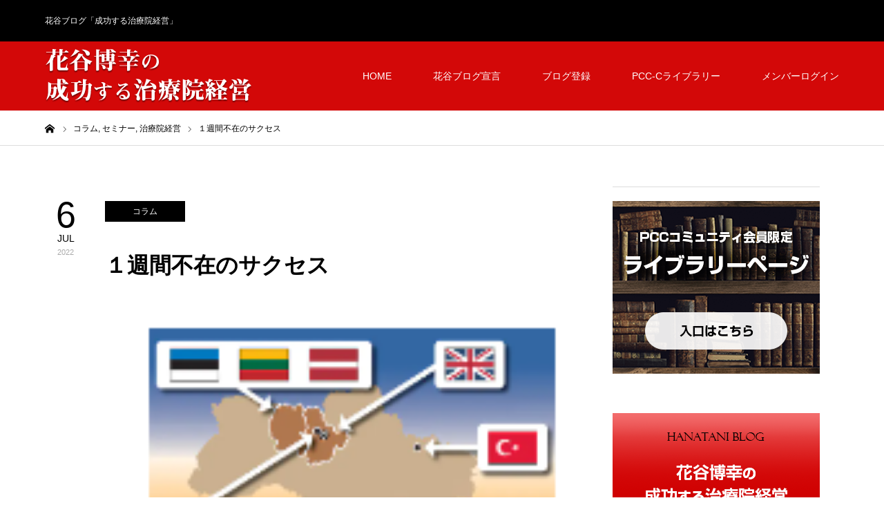

--- FILE ---
content_type: text/html; charset=UTF-8
request_url: https://hanatani-blog.com/2022/07/06/%EF%BC%91%E9%80%B1%E9%96%93%E4%B8%8D%E5%9C%A8%E3%81%AE%E3%82%B5%E3%82%AF%E3%82%BB%E3%82%B9/
body_size: 15060
content:
<!DOCTYPE html>
<html class="pc" dir="ltr" lang="ja" prefix="og: https://ogp.me/ns#">
<head>
<meta charset="UTF-8">
<!--[if IE]><meta http-equiv="X-UA-Compatible" content="IE=edge"><![endif]-->
<meta name="viewport" content="width=device-width">
<title>１週間不在のサクセス - 花谷博幸の成功する治療院経営</title>
<meta name="description" content="※夏合宿、リアルはあと1席となりました。オンライン可。https://news.yahoo.co.jp/pickup/6431638夏の選挙まではロックダウンはないと言いましたが、その後は政治次第です。">
<link rel="pingback" href="https://hanatani-blog.com/xmlrpc.php">
<link rel="shortcut icon" href="https://hanatani-blog.com/wp-content/uploads/2020/07/favicon.ico">

		<!-- All in One SEO 4.9.2 - aioseo.com -->
	<meta name="description" content="※夏合宿、リアルはあと1席となりました。オンライン可。 https://news.yahoo.co.jp/pi" />
	<meta name="robots" content="max-image-preview:large" />
	<meta name="author" content="Hanatani"/>
	<link rel="canonical" href="https://hanatani-blog.com/2022/07/06/%ef%bc%91%e9%80%b1%e9%96%93%e4%b8%8d%e5%9c%a8%e3%81%ae%e3%82%b5%e3%82%af%e3%82%bb%e3%82%b9/" />
	<meta name="generator" content="All in One SEO (AIOSEO) 4.9.2" />

		<!-- Google tag (gtag.js) --> <script async src="https://www.googletagmanager.com/gtag/js?id=G-VND3HCLMB7"></script>
<script> window.dataLayer = window.dataLayer || []; function gtag(){dataLayer.push(arguments);} gtag('js', new Date()); gtag('config', 'G-VND3HCLMB7'); </script>
		<meta property="og:locale" content="ja_JP" />
		<meta property="og:site_name" content="花谷博幸の成功する治療院経営 - 花谷ブログ「成功する治療院経営」" />
		<meta property="og:type" content="article" />
		<meta property="og:title" content="１週間不在のサクセス - 花谷博幸の成功する治療院経営" />
		<meta property="og:description" content="※夏合宿、リアルはあと1席となりました。オンライン可。 https://news.yahoo.co.jp/pi" />
		<meta property="og:url" content="https://hanatani-blog.com/2022/07/06/%ef%bc%91%e9%80%b1%e9%96%93%e4%b8%8d%e5%9c%a8%e3%81%ae%e3%82%b5%e3%82%af%e3%82%bb%e3%82%b9/" />
		<meta property="og:image" content="https://hanatani-blog.com/wp-content/uploads/2025/07/IMG_0260-scaled.jpg" />
		<meta property="og:image:secure_url" content="https://hanatani-blog.com/wp-content/uploads/2025/07/IMG_0260-scaled.jpg" />
		<meta property="article:published_time" content="2022-07-06T09:53:04+00:00" />
		<meta property="article:modified_time" content="2022-07-06T10:14:19+00:00" />
		<meta name="twitter:card" content="summary_large_image" />
		<meta name="twitter:title" content="１週間不在のサクセス - 花谷博幸の成功する治療院経営" />
		<meta name="twitter:description" content="※夏合宿、リアルはあと1席となりました。オンライン可。 https://news.yahoo.co.jp/pi" />
		<meta name="twitter:image" content="https://hanatani-blog.com/wp-content/uploads/2025/07/IMG_0260-scaled.jpg" />
		<script type="application/ld+json" class="aioseo-schema">
			{"@context":"https:\/\/schema.org","@graph":[{"@type":"BlogPosting","@id":"https:\/\/hanatani-blog.com\/2022\/07\/06\/%ef%bc%91%e9%80%b1%e9%96%93%e4%b8%8d%e5%9c%a8%e3%81%ae%e3%82%b5%e3%82%af%e3%82%bb%e3%82%b9\/#blogposting","name":"\uff11\u9031\u9593\u4e0d\u5728\u306e\u30b5\u30af\u30bb\u30b9 - \u82b1\u8c37\u535a\u5e78\u306e\u6210\u529f\u3059\u308b\u6cbb\u7642\u9662\u7d4c\u55b6","headline":"\uff11\u9031\u9593\u4e0d\u5728\u306e\u30b5\u30af\u30bb\u30b9","author":{"@id":"https:\/\/hanatani-blog.com\/author\/hanatani\/#author"},"publisher":{"@id":"https:\/\/hanatani-blog.com\/#person"},"image":{"@type":"ImageObject","url":"https:\/\/hanatani-blog.com\/wp-content\/uploads\/2022\/07\/954\u753b\u50cf1.png","width":189,"height":119},"datePublished":"2022-07-06T18:53:04+09:00","dateModified":"2022-07-06T19:14:19+09:00","inLanguage":"ja","mainEntityOfPage":{"@id":"https:\/\/hanatani-blog.com\/2022\/07\/06\/%ef%bc%91%e9%80%b1%e9%96%93%e4%b8%8d%e5%9c%a8%e3%81%ae%e3%82%b5%e3%82%af%e3%82%bb%e3%82%b9\/#webpage"},"isPartOf":{"@id":"https:\/\/hanatani-blog.com\/2022\/07\/06\/%ef%bc%91%e9%80%b1%e9%96%93%e4%b8%8d%e5%9c%a8%e3%81%ae%e3%82%b5%e3%82%af%e3%82%bb%e3%82%b9\/#webpage"},"articleSection":"\u30b3\u30e9\u30e0, \u30bb\u30df\u30ca\u30fc, \u6cbb\u7642\u9662\u7d4c\u55b6"},{"@type":"BreadcrumbList","@id":"https:\/\/hanatani-blog.com\/2022\/07\/06\/%ef%bc%91%e9%80%b1%e9%96%93%e4%b8%8d%e5%9c%a8%e3%81%ae%e3%82%b5%e3%82%af%e3%82%bb%e3%82%b9\/#breadcrumblist","itemListElement":[{"@type":"ListItem","@id":"https:\/\/hanatani-blog.com#listItem","position":1,"name":"Home","item":"https:\/\/hanatani-blog.com","nextItem":{"@type":"ListItem","@id":"https:\/\/hanatani-blog.com\/category\/%e6%9c%aa%e5%88%86%e9%a1%9e\/#listItem","name":"\u30b3\u30e9\u30e0"}},{"@type":"ListItem","@id":"https:\/\/hanatani-blog.com\/category\/%e6%9c%aa%e5%88%86%e9%a1%9e\/#listItem","position":2,"name":"\u30b3\u30e9\u30e0","item":"https:\/\/hanatani-blog.com\/category\/%e6%9c%aa%e5%88%86%e9%a1%9e\/","nextItem":{"@type":"ListItem","@id":"https:\/\/hanatani-blog.com\/2022\/07\/06\/%ef%bc%91%e9%80%b1%e9%96%93%e4%b8%8d%e5%9c%a8%e3%81%ae%e3%82%b5%e3%82%af%e3%82%bb%e3%82%b9\/#listItem","name":"\uff11\u9031\u9593\u4e0d\u5728\u306e\u30b5\u30af\u30bb\u30b9"},"previousItem":{"@type":"ListItem","@id":"https:\/\/hanatani-blog.com#listItem","name":"Home"}},{"@type":"ListItem","@id":"https:\/\/hanatani-blog.com\/2022\/07\/06\/%ef%bc%91%e9%80%b1%e9%96%93%e4%b8%8d%e5%9c%a8%e3%81%ae%e3%82%b5%e3%82%af%e3%82%bb%e3%82%b9\/#listItem","position":3,"name":"\uff11\u9031\u9593\u4e0d\u5728\u306e\u30b5\u30af\u30bb\u30b9","previousItem":{"@type":"ListItem","@id":"https:\/\/hanatani-blog.com\/category\/%e6%9c%aa%e5%88%86%e9%a1%9e\/#listItem","name":"\u30b3\u30e9\u30e0"}}]},{"@type":"Person","@id":"https:\/\/hanatani-blog.com\/#person","name":"Hanatani","image":{"@type":"ImageObject","@id":"https:\/\/hanatani-blog.com\/2022\/07\/06\/%ef%bc%91%e9%80%b1%e9%96%93%e4%b8%8d%e5%9c%a8%e3%81%ae%e3%82%b5%e3%82%af%e3%82%bb%e3%82%b9\/#personImage","url":"https:\/\/secure.gravatar.com\/avatar\/729782eadb53466716470a69ca6d2a9a767e428cb13098d15b17502da55a30ed?s=96&d=mm&r=g","width":96,"height":96,"caption":"Hanatani"}},{"@type":"Person","@id":"https:\/\/hanatani-blog.com\/author\/hanatani\/#author","url":"https:\/\/hanatani-blog.com\/author\/hanatani\/","name":"Hanatani","image":{"@type":"ImageObject","@id":"https:\/\/hanatani-blog.com\/2022\/07\/06\/%ef%bc%91%e9%80%b1%e9%96%93%e4%b8%8d%e5%9c%a8%e3%81%ae%e3%82%b5%e3%82%af%e3%82%bb%e3%82%b9\/#authorImage","url":"https:\/\/secure.gravatar.com\/avatar\/729782eadb53466716470a69ca6d2a9a767e428cb13098d15b17502da55a30ed?s=96&d=mm&r=g","width":96,"height":96,"caption":"Hanatani"}},{"@type":"WebPage","@id":"https:\/\/hanatani-blog.com\/2022\/07\/06\/%ef%bc%91%e9%80%b1%e9%96%93%e4%b8%8d%e5%9c%a8%e3%81%ae%e3%82%b5%e3%82%af%e3%82%bb%e3%82%b9\/#webpage","url":"https:\/\/hanatani-blog.com\/2022\/07\/06\/%ef%bc%91%e9%80%b1%e9%96%93%e4%b8%8d%e5%9c%a8%e3%81%ae%e3%82%b5%e3%82%af%e3%82%bb%e3%82%b9\/","name":"\uff11\u9031\u9593\u4e0d\u5728\u306e\u30b5\u30af\u30bb\u30b9 - \u82b1\u8c37\u535a\u5e78\u306e\u6210\u529f\u3059\u308b\u6cbb\u7642\u9662\u7d4c\u55b6","description":"\u203b\u590f\u5408\u5bbf\u3001\u30ea\u30a2\u30eb\u306f\u3042\u30681\u5e2d\u3068\u306a\u308a\u307e\u3057\u305f\u3002\u30aa\u30f3\u30e9\u30a4\u30f3\u53ef\u3002 https:\/\/news.yahoo.co.jp\/pi","inLanguage":"ja","isPartOf":{"@id":"https:\/\/hanatani-blog.com\/#website"},"breadcrumb":{"@id":"https:\/\/hanatani-blog.com\/2022\/07\/06\/%ef%bc%91%e9%80%b1%e9%96%93%e4%b8%8d%e5%9c%a8%e3%81%ae%e3%82%b5%e3%82%af%e3%82%bb%e3%82%b9\/#breadcrumblist"},"author":{"@id":"https:\/\/hanatani-blog.com\/author\/hanatani\/#author"},"creator":{"@id":"https:\/\/hanatani-blog.com\/author\/hanatani\/#author"},"image":{"@type":"ImageObject","url":"https:\/\/hanatani-blog.com\/wp-content\/uploads\/2022\/07\/954\u753b\u50cf1.png","@id":"https:\/\/hanatani-blog.com\/2022\/07\/06\/%ef%bc%91%e9%80%b1%e9%96%93%e4%b8%8d%e5%9c%a8%e3%81%ae%e3%82%b5%e3%82%af%e3%82%bb%e3%82%b9\/#mainImage","width":189,"height":119},"primaryImageOfPage":{"@id":"https:\/\/hanatani-blog.com\/2022\/07\/06\/%ef%bc%91%e9%80%b1%e9%96%93%e4%b8%8d%e5%9c%a8%e3%81%ae%e3%82%b5%e3%82%af%e3%82%bb%e3%82%b9\/#mainImage"},"datePublished":"2022-07-06T18:53:04+09:00","dateModified":"2022-07-06T19:14:19+09:00"},{"@type":"WebSite","@id":"https:\/\/hanatani-blog.com\/#website","url":"https:\/\/hanatani-blog.com\/","name":"\u82b1\u8c37\u535a\u5e78\u306e\u6210\u529f\u3059\u308b\u6cbb\u7642\u9662\u7d4c\u55b6","description":"\u82b1\u8c37\u30d6\u30ed\u30b0\u300c\u6210\u529f\u3059\u308b\u6cbb\u7642\u9662\u7d4c\u55b6\u300d","inLanguage":"ja","publisher":{"@id":"https:\/\/hanatani-blog.com\/#person"}}]}
		</script>
		<!-- All in One SEO -->

<link rel="alternate" type="application/rss+xml" title="花谷博幸の成功する治療院経営 &raquo; フィード" href="https://hanatani-blog.com/feed/" />
<link rel="alternate" type="application/rss+xml" title="花谷博幸の成功する治療院経営 &raquo; コメントフィード" href="https://hanatani-blog.com/comments/feed/" />
<link rel="alternate" type="application/rss+xml" title="花谷博幸の成功する治療院経営 &raquo; １週間不在のサクセス のコメントのフィード" href="https://hanatani-blog.com/2022/07/06/%ef%bc%91%e9%80%b1%e9%96%93%e4%b8%8d%e5%9c%a8%e3%81%ae%e3%82%b5%e3%82%af%e3%82%bb%e3%82%b9/feed/" />
<link rel="alternate" title="oEmbed (JSON)" type="application/json+oembed" href="https://hanatani-blog.com/wp-json/oembed/1.0/embed?url=https%3A%2F%2Fhanatani-blog.com%2F2022%2F07%2F06%2F%25ef%25bc%2591%25e9%2580%25b1%25e9%2596%2593%25e4%25b8%258d%25e5%259c%25a8%25e3%2581%25ae%25e3%2582%25b5%25e3%2582%25af%25e3%2582%25bb%25e3%2582%25b9%2F" />
<link rel="alternate" title="oEmbed (XML)" type="text/xml+oembed" href="https://hanatani-blog.com/wp-json/oembed/1.0/embed?url=https%3A%2F%2Fhanatani-blog.com%2F2022%2F07%2F06%2F%25ef%25bc%2591%25e9%2580%25b1%25e9%2596%2593%25e4%25b8%258d%25e5%259c%25a8%25e3%2581%25ae%25e3%2582%25b5%25e3%2582%25af%25e3%2582%25bb%25e3%2582%25b9%2F&#038;format=xml" />
<link rel="preconnect" href="https://fonts.googleapis.com">
<link rel="preconnect" href="https://fonts.gstatic.com" crossorigin>
<link href="https://fonts.googleapis.com/css2?family=Noto+Sans+JP:wght@400;600" rel="stylesheet">
<style id='wp-img-auto-sizes-contain-inline-css' type='text/css'>
img:is([sizes=auto i],[sizes^="auto," i]){contain-intrinsic-size:3000px 1500px}
/*# sourceURL=wp-img-auto-sizes-contain-inline-css */
</style>
<link rel='stylesheet' id='style-css' href='https://hanatani-blog.com/wp-content/themes/zero_tcd055/style.css?ver=2.1.2' type='text/css' media='all' />
<style id='wp-emoji-styles-inline-css' type='text/css'>

	img.wp-smiley, img.emoji {
		display: inline !important;
		border: none !important;
		box-shadow: none !important;
		height: 1em !important;
		width: 1em !important;
		margin: 0 0.07em !important;
		vertical-align: -0.1em !important;
		background: none !important;
		padding: 0 !important;
	}
/*# sourceURL=wp-emoji-styles-inline-css */
</style>
<style id='wp-block-library-inline-css' type='text/css'>
:root{--wp-block-synced-color:#7a00df;--wp-block-synced-color--rgb:122,0,223;--wp-bound-block-color:var(--wp-block-synced-color);--wp-editor-canvas-background:#ddd;--wp-admin-theme-color:#007cba;--wp-admin-theme-color--rgb:0,124,186;--wp-admin-theme-color-darker-10:#006ba1;--wp-admin-theme-color-darker-10--rgb:0,107,160.5;--wp-admin-theme-color-darker-20:#005a87;--wp-admin-theme-color-darker-20--rgb:0,90,135;--wp-admin-border-width-focus:2px}@media (min-resolution:192dpi){:root{--wp-admin-border-width-focus:1.5px}}.wp-element-button{cursor:pointer}:root .has-very-light-gray-background-color{background-color:#eee}:root .has-very-dark-gray-background-color{background-color:#313131}:root .has-very-light-gray-color{color:#eee}:root .has-very-dark-gray-color{color:#313131}:root .has-vivid-green-cyan-to-vivid-cyan-blue-gradient-background{background:linear-gradient(135deg,#00d084,#0693e3)}:root .has-purple-crush-gradient-background{background:linear-gradient(135deg,#34e2e4,#4721fb 50%,#ab1dfe)}:root .has-hazy-dawn-gradient-background{background:linear-gradient(135deg,#faaca8,#dad0ec)}:root .has-subdued-olive-gradient-background{background:linear-gradient(135deg,#fafae1,#67a671)}:root .has-atomic-cream-gradient-background{background:linear-gradient(135deg,#fdd79a,#004a59)}:root .has-nightshade-gradient-background{background:linear-gradient(135deg,#330968,#31cdcf)}:root .has-midnight-gradient-background{background:linear-gradient(135deg,#020381,#2874fc)}:root{--wp--preset--font-size--normal:16px;--wp--preset--font-size--huge:42px}.has-regular-font-size{font-size:1em}.has-larger-font-size{font-size:2.625em}.has-normal-font-size{font-size:var(--wp--preset--font-size--normal)}.has-huge-font-size{font-size:var(--wp--preset--font-size--huge)}.has-text-align-center{text-align:center}.has-text-align-left{text-align:left}.has-text-align-right{text-align:right}.has-fit-text{white-space:nowrap!important}#end-resizable-editor-section{display:none}.aligncenter{clear:both}.items-justified-left{justify-content:flex-start}.items-justified-center{justify-content:center}.items-justified-right{justify-content:flex-end}.items-justified-space-between{justify-content:space-between}.screen-reader-text{border:0;clip-path:inset(50%);height:1px;margin:-1px;overflow:hidden;padding:0;position:absolute;width:1px;word-wrap:normal!important}.screen-reader-text:focus{background-color:#ddd;clip-path:none;color:#444;display:block;font-size:1em;height:auto;left:5px;line-height:normal;padding:15px 23px 14px;text-decoration:none;top:5px;width:auto;z-index:100000}html :where(.has-border-color){border-style:solid}html :where([style*=border-top-color]){border-top-style:solid}html :where([style*=border-right-color]){border-right-style:solid}html :where([style*=border-bottom-color]){border-bottom-style:solid}html :where([style*=border-left-color]){border-left-style:solid}html :where([style*=border-width]){border-style:solid}html :where([style*=border-top-width]){border-top-style:solid}html :where([style*=border-right-width]){border-right-style:solid}html :where([style*=border-bottom-width]){border-bottom-style:solid}html :where([style*=border-left-width]){border-left-style:solid}html :where(img[class*=wp-image-]){height:auto;max-width:100%}:where(figure){margin:0 0 1em}html :where(.is-position-sticky){--wp-admin--admin-bar--position-offset:var(--wp-admin--admin-bar--height,0px)}@media screen and (max-width:600px){html :where(.is-position-sticky){--wp-admin--admin-bar--position-offset:0px}}

/*# sourceURL=wp-block-library-inline-css */
</style><style id='global-styles-inline-css' type='text/css'>
:root{--wp--preset--aspect-ratio--square: 1;--wp--preset--aspect-ratio--4-3: 4/3;--wp--preset--aspect-ratio--3-4: 3/4;--wp--preset--aspect-ratio--3-2: 3/2;--wp--preset--aspect-ratio--2-3: 2/3;--wp--preset--aspect-ratio--16-9: 16/9;--wp--preset--aspect-ratio--9-16: 9/16;--wp--preset--color--black: #000000;--wp--preset--color--cyan-bluish-gray: #abb8c3;--wp--preset--color--white: #ffffff;--wp--preset--color--pale-pink: #f78da7;--wp--preset--color--vivid-red: #cf2e2e;--wp--preset--color--luminous-vivid-orange: #ff6900;--wp--preset--color--luminous-vivid-amber: #fcb900;--wp--preset--color--light-green-cyan: #7bdcb5;--wp--preset--color--vivid-green-cyan: #00d084;--wp--preset--color--pale-cyan-blue: #8ed1fc;--wp--preset--color--vivid-cyan-blue: #0693e3;--wp--preset--color--vivid-purple: #9b51e0;--wp--preset--gradient--vivid-cyan-blue-to-vivid-purple: linear-gradient(135deg,rgb(6,147,227) 0%,rgb(155,81,224) 100%);--wp--preset--gradient--light-green-cyan-to-vivid-green-cyan: linear-gradient(135deg,rgb(122,220,180) 0%,rgb(0,208,130) 100%);--wp--preset--gradient--luminous-vivid-amber-to-luminous-vivid-orange: linear-gradient(135deg,rgb(252,185,0) 0%,rgb(255,105,0) 100%);--wp--preset--gradient--luminous-vivid-orange-to-vivid-red: linear-gradient(135deg,rgb(255,105,0) 0%,rgb(207,46,46) 100%);--wp--preset--gradient--very-light-gray-to-cyan-bluish-gray: linear-gradient(135deg,rgb(238,238,238) 0%,rgb(169,184,195) 100%);--wp--preset--gradient--cool-to-warm-spectrum: linear-gradient(135deg,rgb(74,234,220) 0%,rgb(151,120,209) 20%,rgb(207,42,186) 40%,rgb(238,44,130) 60%,rgb(251,105,98) 80%,rgb(254,248,76) 100%);--wp--preset--gradient--blush-light-purple: linear-gradient(135deg,rgb(255,206,236) 0%,rgb(152,150,240) 100%);--wp--preset--gradient--blush-bordeaux: linear-gradient(135deg,rgb(254,205,165) 0%,rgb(254,45,45) 50%,rgb(107,0,62) 100%);--wp--preset--gradient--luminous-dusk: linear-gradient(135deg,rgb(255,203,112) 0%,rgb(199,81,192) 50%,rgb(65,88,208) 100%);--wp--preset--gradient--pale-ocean: linear-gradient(135deg,rgb(255,245,203) 0%,rgb(182,227,212) 50%,rgb(51,167,181) 100%);--wp--preset--gradient--electric-grass: linear-gradient(135deg,rgb(202,248,128) 0%,rgb(113,206,126) 100%);--wp--preset--gradient--midnight: linear-gradient(135deg,rgb(2,3,129) 0%,rgb(40,116,252) 100%);--wp--preset--font-size--small: 13px;--wp--preset--font-size--medium: 20px;--wp--preset--font-size--large: 36px;--wp--preset--font-size--x-large: 42px;--wp--preset--spacing--20: 0.44rem;--wp--preset--spacing--30: 0.67rem;--wp--preset--spacing--40: 1rem;--wp--preset--spacing--50: 1.5rem;--wp--preset--spacing--60: 2.25rem;--wp--preset--spacing--70: 3.38rem;--wp--preset--spacing--80: 5.06rem;--wp--preset--shadow--natural: 6px 6px 9px rgba(0, 0, 0, 0.2);--wp--preset--shadow--deep: 12px 12px 50px rgba(0, 0, 0, 0.4);--wp--preset--shadow--sharp: 6px 6px 0px rgba(0, 0, 0, 0.2);--wp--preset--shadow--outlined: 6px 6px 0px -3px rgb(255, 255, 255), 6px 6px rgb(0, 0, 0);--wp--preset--shadow--crisp: 6px 6px 0px rgb(0, 0, 0);}:where(.is-layout-flex){gap: 0.5em;}:where(.is-layout-grid){gap: 0.5em;}body .is-layout-flex{display: flex;}.is-layout-flex{flex-wrap: wrap;align-items: center;}.is-layout-flex > :is(*, div){margin: 0;}body .is-layout-grid{display: grid;}.is-layout-grid > :is(*, div){margin: 0;}:where(.wp-block-columns.is-layout-flex){gap: 2em;}:where(.wp-block-columns.is-layout-grid){gap: 2em;}:where(.wp-block-post-template.is-layout-flex){gap: 1.25em;}:where(.wp-block-post-template.is-layout-grid){gap: 1.25em;}.has-black-color{color: var(--wp--preset--color--black) !important;}.has-cyan-bluish-gray-color{color: var(--wp--preset--color--cyan-bluish-gray) !important;}.has-white-color{color: var(--wp--preset--color--white) !important;}.has-pale-pink-color{color: var(--wp--preset--color--pale-pink) !important;}.has-vivid-red-color{color: var(--wp--preset--color--vivid-red) !important;}.has-luminous-vivid-orange-color{color: var(--wp--preset--color--luminous-vivid-orange) !important;}.has-luminous-vivid-amber-color{color: var(--wp--preset--color--luminous-vivid-amber) !important;}.has-light-green-cyan-color{color: var(--wp--preset--color--light-green-cyan) !important;}.has-vivid-green-cyan-color{color: var(--wp--preset--color--vivid-green-cyan) !important;}.has-pale-cyan-blue-color{color: var(--wp--preset--color--pale-cyan-blue) !important;}.has-vivid-cyan-blue-color{color: var(--wp--preset--color--vivid-cyan-blue) !important;}.has-vivid-purple-color{color: var(--wp--preset--color--vivid-purple) !important;}.has-black-background-color{background-color: var(--wp--preset--color--black) !important;}.has-cyan-bluish-gray-background-color{background-color: var(--wp--preset--color--cyan-bluish-gray) !important;}.has-white-background-color{background-color: var(--wp--preset--color--white) !important;}.has-pale-pink-background-color{background-color: var(--wp--preset--color--pale-pink) !important;}.has-vivid-red-background-color{background-color: var(--wp--preset--color--vivid-red) !important;}.has-luminous-vivid-orange-background-color{background-color: var(--wp--preset--color--luminous-vivid-orange) !important;}.has-luminous-vivid-amber-background-color{background-color: var(--wp--preset--color--luminous-vivid-amber) !important;}.has-light-green-cyan-background-color{background-color: var(--wp--preset--color--light-green-cyan) !important;}.has-vivid-green-cyan-background-color{background-color: var(--wp--preset--color--vivid-green-cyan) !important;}.has-pale-cyan-blue-background-color{background-color: var(--wp--preset--color--pale-cyan-blue) !important;}.has-vivid-cyan-blue-background-color{background-color: var(--wp--preset--color--vivid-cyan-blue) !important;}.has-vivid-purple-background-color{background-color: var(--wp--preset--color--vivid-purple) !important;}.has-black-border-color{border-color: var(--wp--preset--color--black) !important;}.has-cyan-bluish-gray-border-color{border-color: var(--wp--preset--color--cyan-bluish-gray) !important;}.has-white-border-color{border-color: var(--wp--preset--color--white) !important;}.has-pale-pink-border-color{border-color: var(--wp--preset--color--pale-pink) !important;}.has-vivid-red-border-color{border-color: var(--wp--preset--color--vivid-red) !important;}.has-luminous-vivid-orange-border-color{border-color: var(--wp--preset--color--luminous-vivid-orange) !important;}.has-luminous-vivid-amber-border-color{border-color: var(--wp--preset--color--luminous-vivid-amber) !important;}.has-light-green-cyan-border-color{border-color: var(--wp--preset--color--light-green-cyan) !important;}.has-vivid-green-cyan-border-color{border-color: var(--wp--preset--color--vivid-green-cyan) !important;}.has-pale-cyan-blue-border-color{border-color: var(--wp--preset--color--pale-cyan-blue) !important;}.has-vivid-cyan-blue-border-color{border-color: var(--wp--preset--color--vivid-cyan-blue) !important;}.has-vivid-purple-border-color{border-color: var(--wp--preset--color--vivid-purple) !important;}.has-vivid-cyan-blue-to-vivid-purple-gradient-background{background: var(--wp--preset--gradient--vivid-cyan-blue-to-vivid-purple) !important;}.has-light-green-cyan-to-vivid-green-cyan-gradient-background{background: var(--wp--preset--gradient--light-green-cyan-to-vivid-green-cyan) !important;}.has-luminous-vivid-amber-to-luminous-vivid-orange-gradient-background{background: var(--wp--preset--gradient--luminous-vivid-amber-to-luminous-vivid-orange) !important;}.has-luminous-vivid-orange-to-vivid-red-gradient-background{background: var(--wp--preset--gradient--luminous-vivid-orange-to-vivid-red) !important;}.has-very-light-gray-to-cyan-bluish-gray-gradient-background{background: var(--wp--preset--gradient--very-light-gray-to-cyan-bluish-gray) !important;}.has-cool-to-warm-spectrum-gradient-background{background: var(--wp--preset--gradient--cool-to-warm-spectrum) !important;}.has-blush-light-purple-gradient-background{background: var(--wp--preset--gradient--blush-light-purple) !important;}.has-blush-bordeaux-gradient-background{background: var(--wp--preset--gradient--blush-bordeaux) !important;}.has-luminous-dusk-gradient-background{background: var(--wp--preset--gradient--luminous-dusk) !important;}.has-pale-ocean-gradient-background{background: var(--wp--preset--gradient--pale-ocean) !important;}.has-electric-grass-gradient-background{background: var(--wp--preset--gradient--electric-grass) !important;}.has-midnight-gradient-background{background: var(--wp--preset--gradient--midnight) !important;}.has-small-font-size{font-size: var(--wp--preset--font-size--small) !important;}.has-medium-font-size{font-size: var(--wp--preset--font-size--medium) !important;}.has-large-font-size{font-size: var(--wp--preset--font-size--large) !important;}.has-x-large-font-size{font-size: var(--wp--preset--font-size--x-large) !important;}
/*# sourceURL=global-styles-inline-css */
</style>

<style id='classic-theme-styles-inline-css' type='text/css'>
/*! This file is auto-generated */
.wp-block-button__link{color:#fff;background-color:#32373c;border-radius:9999px;box-shadow:none;text-decoration:none;padding:calc(.667em + 2px) calc(1.333em + 2px);font-size:1.125em}.wp-block-file__button{background:#32373c;color:#fff;text-decoration:none}
/*# sourceURL=/wp-includes/css/classic-themes.min.css */
</style>
<link rel='stylesheet' id='swpm.common-css' href='https://hanatani-blog.com/wp-content/plugins/simple-membership/css/swpm.common.css?ver=4.6.9' type='text/css' media='all' />
<link rel='stylesheet' id='__EPYT__style-css' href='https://hanatani-blog.com/wp-content/plugins/youtube-embed-plus/styles/ytprefs.min.css?ver=14.2.4' type='text/css' media='all' />
<style id='__EPYT__style-inline-css' type='text/css'>

                .epyt-gallery-thumb {
                        width: 33.333%;
                }
                
/*# sourceURL=__EPYT__style-inline-css */
</style>
<style>:root {
  --tcd-font-type1: Arial,"Hiragino Sans","Yu Gothic Medium","Meiryo",sans-serif;
  --tcd-font-type2: "Times New Roman",Times,"Yu Mincho","游明朝","游明朝体","Hiragino Mincho Pro",serif;
  --tcd-font-type3: Palatino,"Yu Kyokasho","游教科書体","UD デジタル 教科書体 N","游明朝","游明朝体","Hiragino Mincho Pro","Meiryo",serif;
  --tcd-font-type-logo: "Noto Sans JP",sans-serif;
}</style>
<script type="text/javascript" src="https://hanatani-blog.com/wp-includes/js/jquery/jquery.min.js?ver=3.7.1" id="jquery-core-js"></script>
<script type="text/javascript" src="https://hanatani-blog.com/wp-includes/js/jquery/jquery-migrate.min.js?ver=3.4.1" id="jquery-migrate-js"></script>
<script type="text/javascript" id="__ytprefs__-js-extra">
/* <![CDATA[ */
var _EPYT_ = {"ajaxurl":"https://hanatani-blog.com/wp-admin/admin-ajax.php","security":"67331e0037","gallery_scrolloffset":"20","eppathtoscripts":"https://hanatani-blog.com/wp-content/plugins/youtube-embed-plus/scripts/","eppath":"https://hanatani-blog.com/wp-content/plugins/youtube-embed-plus/","epresponsiveselector":"[\"iframe.__youtube_prefs__\",\"iframe[src*='youtube.com']\",\"iframe[src*='youtube-nocookie.com']\",\"iframe[data-ep-src*='youtube.com']\",\"iframe[data-ep-src*='youtube-nocookie.com']\",\"iframe[data-ep-gallerysrc*='youtube.com']\"]","epdovol":"1","version":"14.2.4","evselector":"iframe.__youtube_prefs__[src], iframe[src*=\"youtube.com/embed/\"], iframe[src*=\"youtube-nocookie.com/embed/\"]","ajax_compat":"","maxres_facade":"eager","ytapi_load":"light","pause_others":"","stopMobileBuffer":"1","facade_mode":"","not_live_on_channel":""};
//# sourceURL=__ytprefs__-js-extra
/* ]]> */
</script>
<script type="text/javascript" src="https://hanatani-blog.com/wp-content/plugins/youtube-embed-plus/scripts/ytprefs.min.js?ver=14.2.4" id="__ytprefs__-js"></script>
<link rel="https://api.w.org/" href="https://hanatani-blog.com/wp-json/" /><link rel="alternate" title="JSON" type="application/json" href="https://hanatani-blog.com/wp-json/wp/v2/posts/7066" /><link rel='shortlink' href='https://hanatani-blog.com/?p=7066' />
<link rel="stylesheet" href="https://hanatani-blog.com/wp-content/themes/zero_tcd055/css/design-plus.css?ver=2.1.2">
<link rel="stylesheet" href="https://hanatani-blog.com/wp-content/themes/zero_tcd055/css/sns-botton.css?ver=2.1.2">
<link rel="stylesheet" media="screen and (max-width:1190px)" href="https://hanatani-blog.com/wp-content/themes/zero_tcd055/css/responsive.css?ver=2.1.2">
<link rel="stylesheet" media="screen and (max-width:1190px)" href="https://hanatani-blog.com/wp-content/themes/zero_tcd055/css/footer-bar.css?ver=2.1.2">

<script src="https://hanatani-blog.com/wp-content/themes/zero_tcd055/js/jquery.easing.1.4.js?ver=2.1.2"></script>
<script src="https://hanatani-blog.com/wp-content/themes/zero_tcd055/js/jscript.js?ver=2.1.2"></script>
<script src="https://hanatani-blog.com/wp-content/themes/zero_tcd055/js/comment.js?ver=2.1.2"></script>
<script src="https://hanatani-blog.com/wp-content/themes/zero_tcd055/js/footer-bar.js?ver=2.1.2"></script>


<style type="text/css">

body, input, textarea { font-family: var(--tcd-font-type1); }

.rich_font { font-family: var(--tcd-font-type1); }

.rich_font_logo { font-family: var(--tcd-font-type-logo); font-weight: bold !important;}

.post_list .post_date, #post_date, #related_post .post_date { font-family: var(--tcd-font-type1); }


#header_image_for_404 .headline { font-family: var(--tcd-font-type3); }




#post_title { font-size:32px; color:#000000; }
.post_content { font-size:16px; color:#3a3a3a; }

.mobile #post_title { font-size:18px; }
.mobile .post_content { font-size:16px; }

body.page .post_content { font-size:14px; color:#666666; }
#page_title { font-size:24px; color:#000000; }
#page_title span { font-size:14px; color:#666666; }

.mobile body.page .post_content { font-size:13px; }
.mobile #page_title { font-size:20px; }
.mobile #page_title span { font-size:14px; }

#archive_page_header #page_title { font-size:26px; color:#000000; }
#archive_page_header .desc { font-size:14px; color:#666666; }

.mobile #archive_page_header #page_title { font-size:20px; }
.mobile #archive_page_header .desc { font-size:13px; }

.c-pw__btn { background: #d30808; }
.post_content a, .post_content a:hover, .custom-html-widget a, .custom-html-widget a:hover { color: #e03f3f; }


.item_cat_id_1 .post_date, .item_cat_id_1 .view:before, .related_item_cat_id_1 .post_date { color:#000; }
.item_cat_id_1 .category a { background-color:#000; }
.item_cat_id_1 .category a:hover { background-color:#595959; }
.item_cat_id_5 .post_date, .item_cat_id_5 .view:before, .related_item_cat_id_5 .post_date { color:#000; }
.item_cat_id_5 .category a { background-color:#000; }
.item_cat_id_5 .category a:hover { background-color:#595959; }
.item_cat_id_6 .post_date, .item_cat_id_6 .view:before, .related_item_cat_id_6 .post_date { color:#000; }
.item_cat_id_6 .category a { background-color:#000; }
.item_cat_id_6 .category a:hover { background-color:#595959; }

a:hover, #blog_list .meta a:hover, #page_header .headline, .side_widget .styled_post_list1 .title:hover, .page_post_list .meta a:hover, .page_post_list .headline, .header_slider_button_prev:hover:before, .header_slider_button_next:hover:before, #post_meta_top .date span,
  .slider_main .caption .title a:hover, #comment_header ul li a:hover, #header_text .logo a:hover, #bread_crumb li.home a:hover:before, #bread_crumb li a:hover, #post_title_area .meta li a:hover
    { color: #d30808; }

.pc #header, .next_page_link a:hover, #archive_post_list_tab ol li:hover, .collapse_category_list li a:hover .count, .slick-arrow:hover, .pb_spec_table_button a:hover,
  #wp-calendar td a:hover, #wp-calendar #prev a:hover, #wp-calendar #next a:hover, .tcd_category_list li a:hover .count, #searchform .submit_button:hover,
    .pc #footer_bottom, .mobile #copyright, .mobile #header, #submit_comment:hover, #comment_header ul li a:hover, #previous_next_page a:hover, #post_pagination p, .page_navi span.current, #index_post_list_tab,
      .mobile #global_menu li a:hover, .mobile .home_menu:hover, .tcd_user_profile_widget .button a:hover, #return_top_mobile a:hover, #mobile_menu .close_button:hover, #p_readmore .button
        { background-color: #d30808 !important; }

#archive_post_list_tab ol li:hover, #comment_textarea textarea:focus, #guest_info input:focus, #comment_header ul li a:hover, #comment_header ul li.comment_switch_active a, #comment_header #comment_closed p, #post_pagination p, .page_navi span.current
  { border-color: #d30808; }

.collapse_category_list li a:before { border-color: transparent transparent transparent #d30808; }

.slider_nav .swiper-slide-active, .slider_nav .swiper-slide:hover { box-shadow:inset 0 0 0 5px #d30808; }

.pc #global_menu > ul > li.active > a, .pc #global_menu a:hover, .pc #global_menu > ul > li.active > a, .pc #global_menu ul a:hover, .pc #global_menu > ul > li.current-menu-item > a,
  .mobile #menu_button:hover, #return_top a:hover, #post_pagination a:hover, .page_navi a:hover, #slide_menu a span.count, .tcdw_custom_drop_menu a:hover, #p_readmore .button:hover
    { background-color: #b83333 !important; }

#post_pagination a:hover, .page_navi a:hover, .tcdw_custom_drop_menu a:hover
  { border-color: #b83333 !important; }

.post_content a { color: #e03f3f; }

.no_header_content { background:rgba(211,8,8,0.8); }


.pc #global_menu ul ul a { background-color:#222222; color:#ffffff; }
.pc #global_menu ul ul a:hover { background-color:#b83333 !important; color:#ffffff !important; }

#header_category_menu { background-color:#222222; }
#header_category_menu a { color:#ffffff; }
#header_category_menu ul a:hover, #header_category_menu ul ul, #header_category_menu ul ul a, #header_category_menu li.has_child.active > a { background-color:#b83333; }

.pc .header_fix #header {
  background-color:rgba(224,63,63,1) !important;
}
.pc .header_fix #global_menu, .pc .header_fix #global_menu > ul > li { border-color:#b83333; }

.pc .header_fix #global_menu > ul > li > a { color:#FFFFFF !important; }
.pc .header_fix #global_menu a:hover, .pc .header_fix #global_menu > ul > li.active > a, .pc .header_fix #global_menu > ul > li.current-menu-item > a { background-color:#b83333 !important; }

.header_fix #header_category_menu { background-color:#222222; }
.header_fix #header_category_menu a { color:#ffffff; }
.header_fix #header_category_menu ul a:hover, .header_fix #header_category_menu ul ul, .header_fix #header_category_menu ul ul a, .header_fix #header_category_menu li.has_child.active > a { background-color:#b83333; }

.pc .header_fix #global_menu ul ul a { background-color:#222222 !important; color:#ffffff  !important; }
.pc .header_fix #global_menu ul ul a:hover { background-color:#b83333 !important; color:#ffffff !important; }

.header_fix #slide_menu a { color: #ffffff; }



h3,h2{color:#000;}
p a {word-break: break-all;}
iframe.wp-embedded-content {
 width:100%;
 max-width:500px;
}
/*profile*/
tr.swpm-profile-country-row{display: none;}
input {padding: 5px;}
/*submit*/
input.swpm-edit-profile-submit,input.swpm-registration-submit{padding:5px 10px;border:1px solid #ccc;background-color:#d30808;cursor:pointer;color:#fff;}
/*login*/
.swpm-login-widget-logged {border: 1px solid #ccc;padding: 10px;}
.swpm-login-widget-logged div {padding: 5px 0;}
.swpm-edit-profile-link a {padding:10px;background-color:#FFF;border:1px solid #d30808;display:inline-block;text-align:center;border-radius:5px;transition:.3s;}
.swpm-edit-profile-link a:hover {text-decoration: none;background-color:#d30808;border:1px solid #d30808;}
.swpm-logged-logout-link{padding:5px;text-align:right;}
</style>


<style type="text/css"></style></head>
<body id="body" class="wp-singular post-template-default single single-post postid-7066 single-format-standard wp-embed-responsive wp-theme-zero_tcd055">


<div id="container">

 <div id="header_top">
  <div id="header_top_inner">
   <p id="site_desc" style="font-size:12px;">花谷ブログ「成功する治療院経営」</p>     </div>
 </div><!-- END #header_top_wrap -->

 <div id="header">
  <div id="header_inner">
   <div id="logo_image">
 <div class="logo">
  <a href="https://hanatani-blog.com/" title="花谷博幸の成功する治療院経営">
      <img class="pc_logo_image" src="https://hanatani-blog.com/wp-content/uploads/2020/07/logo_300.png?1766692060" alt="花谷博幸の成功する治療院経営" title="花谷博幸の成功する治療院経営" width="300" height="78" />
         <img class="mobile_logo_image" src="https://hanatani-blog.com/wp-content/uploads/2020/07/logo_sp.png?1766692060" alt="花谷博幸の成功する治療院経営" title="花谷博幸の成功する治療院経営" width="234" height="20" />
     </a>
 </div>
</div>
      <div id="global_menu">
    <ul id="menu-%e3%82%b0%e3%83%ad%e3%83%bc%e3%83%90%e3%83%ab%e3%83%a1%e3%83%8b%e3%83%a5%e3%83%bc" class="menu"><li id="menu-item-10" class="menu-item menu-item-type-custom menu-item-object-custom menu-item-home menu-item-10"><a href="http://hanatani-blog.com/">HOME</a></li>
<li id="menu-item-290" class="menu-item menu-item-type-post_type menu-item-object-page menu-item-290"><a href="https://hanatani-blog.com/declare/">花谷ブログ宣言</a></li>
<li id="menu-item-18401" class="menu-item menu-item-type-post_type menu-item-object-page menu-item-18401"><a href="https://hanatani-blog.com/membership-join/">ブログ登録</a></li>
<li id="menu-item-11048" class="menu-item menu-item-type-post_type menu-item-object-page menu-item-11048"><a href="https://hanatani-blog.com/pcc-c_library/">PCC-Cライブラリー</a></li>
<li id="menu-item-310" class="menu-item menu-item-type-post_type menu-item-object-page menu-item-310"><a href="https://hanatani-blog.com/membership-login/">メンバーログイン</a></li>
</ul>   </div>
   <a href="#" id="menu_button"><span>menu</span></a>
     </div><!-- END #header_inner -->
 </div><!-- END #header -->

  <!-- mega menu -->
 <div id="header_category_menu">
  <div id="header_category_menu_inner">
   <ul class="main_menu clearfix">
    	<li class="cat-item cat-item-1"><a href="https://hanatani-blog.com/category/%e6%9c%aa%e5%88%86%e9%a1%9e/">コラム</a>
</li>
	<li class="cat-item cat-item-5"><a href="https://hanatani-blog.com/category/%e6%b2%bb%e7%99%82%e9%99%a2%e7%b5%8c%e5%96%b6/">治療院経営</a>
</li>
	<li class="cat-item cat-item-6"><a href="https://hanatani-blog.com/category/%e3%82%bb%e3%83%9f%e3%83%8a%e3%83%bc/">セミナー</a>
</li>
   </ul>
  </div>
 </div>
 <!-- END mega menu -->
 
 
 <div id="main_contents" class="clearfix">

<div id="bread_crumb">

<ul class="clearfix" itemscope itemtype="https://schema.org/BreadcrumbList">
 <li itemprop="itemListElement" itemscope itemtype="https://schema.org/ListItem" class="home"><a itemprop="item" href="https://hanatani-blog.com/"><span itemprop="name">ホーム</span></a><meta itemprop="position" content="1"></li>
 <li itemprop="itemListElement" itemscope itemtype="https://schema.org/ListItem">
    <a itemprop="item" href="https://hanatani-blog.com/category/%e6%9c%aa%e5%88%86%e9%a1%9e/"><span itemprop="name">コラム,</span></a>
      <a itemprop="item" href="https://hanatani-blog.com/category/%e3%82%bb%e3%83%9f%e3%83%8a%e3%83%bc/"><span itemprop="name">セミナー,</span></a>
      <a itemprop="item" href="https://hanatani-blog.com/category/%e6%b2%bb%e7%99%82%e9%99%a2%e7%b5%8c%e5%96%b6/"><span itemprop="name">治療院経営</span></a>
      <meta itemprop="position" content="2">
 </li>
 <li class="last" itemprop="itemListElement" itemscope itemtype="https://schema.org/ListItem"><span itemprop="name">１週間不在のサクセス</span><meta itemprop="position" content="3"></li>
</ul>

</div>

<div id="main_col" class="clearfix">

 
 <div id="left_col" class="clearfix">

  <div class="item_cat_id_1"><p id="post_date" class="post_date"><time class="entry-date updated" datetime="2022-07-06T19:14:19+09:00"><span class="date">6</span><span class="month"><strong>JUL</strong></span><span class="year">2022</span></time></p></div>
  <div id="main_data">

   <article id="article">

        <ol class="clearfix item_cat_id_1" id="post_meta_top">
     <li class="category"><a href="https://hanatani-blog.com/category/%e6%9c%aa%e5%88%86%e9%a1%9e/">コラム</a>
</li>         </ol>
    
    <h1 id="post_title" class="rich_font">１週間不在のサクセス</h1>

    
        <div id="post_image">
     <img width="189" height="119" src="https://hanatani-blog.com/wp-content/uploads/2022/07/954画像1.png" class="attachment-size6 size-size6 wp-post-image" alt="" decoding="async" />    </div>
    
    
    
    
    <div class="post_content clearfix">
     <div class="swpm-post-not-logged-in-msg">このコンテンツを閲覧するにはログインが必要です。お願い <a class="swpm-login-link" href="https://hanatani-blog.com/membership-login/?swpm_redirect_to=https%3A%2F%2Fhanatani-blog.com%2F2022%2F07%2F06%2F%25EF%25BC%2591%25E9%2580%25B1%25E9%2596%2593%25E4%25B8%258D%25E5%259C%25A8%25E3%2581%25AE%25E3%2582%25B5%25E3%2582%25AF%25E3%2582%25BB%25E3%2582%25B9%2F">Log In</a>. あなたは会員ですか ? <a href="https://hanatani-blog.com/membership-join/">会員について</a></div>    </div>

    
        <ul id="post_meta_bottom" class="clearfix">
     <li class="post_author">投稿者: <a href="https://hanatani-blog.com/author/hanatani/" title="Hanatani の投稿" rel="author">Hanatani</a></li>     <li class="post_category"><a href="https://hanatani-blog.com/category/%e6%9c%aa%e5%88%86%e9%a1%9e/" rel="category tag">コラム</a>, <a href="https://hanatani-blog.com/category/%e3%82%bb%e3%83%9f%e3%83%8a%e3%83%bc/" rel="category tag">セミナー</a>, <a href="https://hanatani-blog.com/category/%e6%b2%bb%e7%99%82%e9%99%a2%e7%b5%8c%e5%96%b6/" rel="category tag">治療院経営</a></li>              </ul>
    
        <div id="previous_next_post" class="clearfix">
     <div class='prev_post'><a href='https://hanatani-blog.com/2022/07/05/%e4%ba%8b%e5%89%8d%e5%ad%a6%e7%bf%92%e3%81%ae%e3%82%b5%e3%82%af%e3%82%bb%e3%82%b9/' title='事前学習のサクセス'><span class='title'>事前学習のサクセス</span><span class='nav'>前の記事</span></a></div>
<div class='next_post'><a href='https://hanatani-blog.com/2022/07/07/%e7%ac%ac7%e6%b3%a2%e3%81%ae%e3%82%b5%e3%82%af%e3%82%bb%e3%82%b9/' title='第7波のサクセス'><span class='title'>第7波のサクセス</span><span class='nav'>次の記事</span></a></div>
    </div>
    
   </article><!-- END #article -->

      <div id="single_recent_post">
    <h2 class="headline rich_font">コラムの最近記事</h2>
        <ol>
          <li>
      <h3 class="title"><a href="https://hanatani-blog.com/2025/12/25/%e5%85%a8%e9%a0%81%e8%a6%8b%e7%9b%b4%e3%81%97%e3%81%ae%e3%82%b5%e3%82%af%e3%82%bb%e3%82%b9-2/" title="全頁見直しのサクセス">全頁見直しのサクセス</a></h3>
     </li>
          <li>
      <h3 class="title"><a href="https://hanatani-blog.com/2025/12/24/%e5%a4%a7%e8%82%a1%e6%ad%a9%e8%a1%8c%e3%81%ae%e3%82%b5%e3%82%af%e3%82%bb%e3%82%b9/" title="大股歩行のサクセス">大股歩行のサクセス</a></h3>
     </li>
          <li>
      <h3 class="title"><a href="https://hanatani-blog.com/2025/12/23/%e9%9b%86%e5%ae%a2%e3%83%97%e3%83%ac%e3%83%9f%e3%82%a2%e3%83%a0%e3%83%97%e3%83%a9%e3%83%b3%e3%81%ae%e3%82%b5%e3%82%af%e3%82%bb%e3%82%b9/" title="集客プレミアムプランのサクセス">集客プレミアムプランのサクセス</a></h3>
     </li>
          <li>
      <h3 class="title"><a href="https://hanatani-blog.com/2025/12/21/12%e6%9c%88%e5%8b%89%e5%bc%b7%e4%bc%9a%e3%81%ae%e3%82%b5%e3%82%af%e3%82%bb%e3%82%b9/" title="12月勉強会のサクセス">12月勉強会のサクセス</a></h3>
     </li>
          <li>
      <h3 class="title"><a href="https://hanatani-blog.com/2025/12/19/%ef%bc%93%e3%81%a4%e3%81%ae%e8%a4%87%e5%90%88%e8%a6%96%e7%82%b9%e3%81%ae%e3%82%b5%e3%82%af%e3%82%bb%e3%82%b9/" title="３つの複合視点のサクセス">３つの複合視点のサクセス</a></h3>
     </li>
         </ol>
       </div><!-- #single_recent_list -->
   
   
   
   
      <div id="related_post">
    <h2 class="headline rich_font">関連記事</h2>
    <ol class="clearfix">
          <li class="clearfix related_item_cat_id_1">
      <p class="post_date"><time class="entry-date updated" datetime="2020-11-10T09:56:55+09:00"><span class="date">10</span><span class="month"><strong>NOV</strong></span><span class="year">2020</span></time></p>
      <h3 class="title"><a href="https://hanatani-blog.com/2020/11/10/%e6%98%a5%e3%81%ae%e3%81%9f%e3%82%81%e3%81%ae%e3%82%b5%e3%82%af%e3%82%bb%e3%82%b9/" name="">春のためのサクセス</a></h3>
     </li>
          <li class="clearfix related_item_cat_id_1">
      <p class="post_date"><time class="entry-date updated" datetime="2021-02-17T16:10:01+09:00"><span class="date">17</span><span class="month"><strong>FEB</strong></span><span class="year">2021</span></time></p>
      <h3 class="title"><a href="https://hanatani-blog.com/2021/02/17/2%e3%81%a4%e3%81%ae%e6%99%82%e9%96%93%e8%bb%b8%e3%81%ae%e3%82%b5%e3%82%af%e3%82%bb%e3%82%b9/" name="">2つの時間軸のサクセス</a></h3>
     </li>
          <li class="clearfix related_item_cat_id_1">
      <p class="post_date"><time class="entry-date updated" datetime="2022-05-20T12:02:14+09:00"><span class="date">20</span><span class="month"><strong>MAY</strong></span><span class="year">2022</span></time></p>
      <h3 class="title"><a href="https://hanatani-blog.com/2022/05/20/%e6%9c%aa%e4%be%86%e6%83%85%e5%a0%b1%e3%81%ae%e3%82%b5%e3%82%af%e3%82%bb%e3%82%b9/" name="">未來情報のサクセス</a></h3>
     </li>
          <li class="clearfix related_item_cat_id_1">
      <p class="post_date"><time class="entry-date updated" datetime="2022-06-23T15:26:58+09:00"><span class="date">23</span><span class="month"><strong>JUN</strong></span><span class="year">2022</span></time></p>
      <h3 class="title"><a href="https://hanatani-blog.com/2022/06/23/%e9%81%b8%e6%8c%99%e5%be%8c%e3%81%ae%e3%82%b5%e3%82%af%e3%82%bb%e3%82%b9/" name="">選挙後のサクセス</a></h3>
     </li>
          <li class="clearfix related_item_cat_id_1">
      <p class="post_date"><time class="entry-date updated" datetime="2022-08-05T12:48:47+09:00"><span class="date">5</span><span class="month"><strong>AUG</strong></span><span class="year">2022</span></time></p>
      <h3 class="title"><a href="https://hanatani-blog.com/2022/08/05/%e4%b8%8b%e3%82%8a%e5%9d%82%e3%81%ae%e3%82%b5%e3%82%af%e3%82%bb%e3%82%b9/" name="">下り坂のサクセス</a></h3>
     </li>
          <li class="clearfix related_item_cat_id_1">
      <p class="post_date"><time class="entry-date updated" datetime="2023-02-21T13:05:47+09:00"><span class="date">21</span><span class="month"><strong>FEB</strong></span><span class="year">2023</span></time></p>
      <h3 class="title"><a href="https://hanatani-blog.com/2023/02/21/%e6%a5%b5%e5%bc%9b%e7%b7%a9%e3%81%ae%e3%82%b5%e3%82%af%e3%82%bb%e3%82%b9/" name="">極弛緩のサクセス</a></h3>
     </li>
         </ol>
   </div>
      
   
  </div><!-- END #main_data -->

 </div><!-- END #left_col -->

 <div id="side_col">
<div class="widget_text side_widget clearfix widget_custom_html" id="custom_html-2">
<div class="textwidget custom-html-widget"><a href="https://hanatani-blog.com/pcc-c_library/"><img src="https://hanatani-blog.com/wp-content/uploads/2023/06/widget_banner_library.png" width="300" height="250" alt="PCCコミュニティ会員限定ライブラリーページ" /></a>
</div></div>
<div class="side_widget clearfix ml_ad_widget" id="ml_ad_widget-2">
<a href="https://hanatani-blog.com/membership-join/" target="_blank"><img src="https://hanatani-blog.com/wp-content/uploads/2020/09/bn_registration.png" alt="" /></a>
</div>
<div class="side_widget clearfix ml_ad_widget" id="ml_ad_widget-3">
<a href="https://pspa.jp/" target="_blank"><img src="https://hanatani-blog.com/wp-content/uploads/2021/02/banner_pccit_sp.png" alt="" /></a>
</div>
<div class="side_widget clearfix tcd_user_profile_widget" id="tcd_user_profile_widget-2">
  <a class="user_avatar" href="https://e-pcc.jp/"><img src="https://hanatani-blog.com/wp-content/uploads/2020/08/prof_hanatani-400x400.jpg" alt="" /></a>  <p class="user_desc">業界上位２割を目指す治療家のための業界唯一の研修機関「ＰＣＣコミュニティ」代表　花谷博幸</p>  <p class="button"><a href="https://e-pcc.jp/">ＰＣＣコミュニティ</a></p>  </div>
<div class="side_widget clearfix tcdw_archive_list_widget" id="tcdw_archive_list_widget-3">
<div class="side_headline rich_font"><span>アーカイブ</span></div>		<div class="p-dropdown">
            <div class="p-dropdown__title">アーカイブ</div>
			<ul class="p-dropdown__list">
					<li><a href='https://hanatani-blog.com/2025/12/'>2025年12月</a></li>
	<li><a href='https://hanatani-blog.com/2025/11/'>2025年11月</a></li>
	<li><a href='https://hanatani-blog.com/2025/10/'>2025年10月</a></li>
	<li><a href='https://hanatani-blog.com/2025/09/'>2025年9月</a></li>
	<li><a href='https://hanatani-blog.com/2025/08/'>2025年8月</a></li>
	<li><a href='https://hanatani-blog.com/2025/07/'>2025年7月</a></li>
	<li><a href='https://hanatani-blog.com/2025/06/'>2025年6月</a></li>
	<li><a href='https://hanatani-blog.com/2025/05/'>2025年5月</a></li>
	<li><a href='https://hanatani-blog.com/2025/04/'>2025年4月</a></li>
	<li><a href='https://hanatani-blog.com/2025/03/'>2025年3月</a></li>
	<li><a href='https://hanatani-blog.com/2025/02/'>2025年2月</a></li>
	<li><a href='https://hanatani-blog.com/2025/01/'>2025年1月</a></li>
	<li><a href='https://hanatani-blog.com/2024/12/'>2024年12月</a></li>
	<li><a href='https://hanatani-blog.com/2024/11/'>2024年11月</a></li>
	<li><a href='https://hanatani-blog.com/2024/10/'>2024年10月</a></li>
	<li><a href='https://hanatani-blog.com/2024/09/'>2024年9月</a></li>
	<li><a href='https://hanatani-blog.com/2024/08/'>2024年8月</a></li>
	<li><a href='https://hanatani-blog.com/2024/07/'>2024年7月</a></li>
	<li><a href='https://hanatani-blog.com/2024/06/'>2024年6月</a></li>
	<li><a href='https://hanatani-blog.com/2024/05/'>2024年5月</a></li>
	<li><a href='https://hanatani-blog.com/2024/04/'>2024年4月</a></li>
	<li><a href='https://hanatani-blog.com/2024/03/'>2024年3月</a></li>
	<li><a href='https://hanatani-blog.com/2024/02/'>2024年2月</a></li>
	<li><a href='https://hanatani-blog.com/2024/01/'>2024年1月</a></li>
	<li><a href='https://hanatani-blog.com/2023/12/'>2023年12月</a></li>
	<li><a href='https://hanatani-blog.com/2023/11/'>2023年11月</a></li>
	<li><a href='https://hanatani-blog.com/2023/10/'>2023年10月</a></li>
	<li><a href='https://hanatani-blog.com/2023/09/'>2023年9月</a></li>
	<li><a href='https://hanatani-blog.com/2023/08/'>2023年8月</a></li>
	<li><a href='https://hanatani-blog.com/2023/07/'>2023年7月</a></li>
	<li><a href='https://hanatani-blog.com/2023/06/'>2023年6月</a></li>
	<li><a href='https://hanatani-blog.com/2023/05/'>2023年5月</a></li>
	<li><a href='https://hanatani-blog.com/2023/04/'>2023年4月</a></li>
	<li><a href='https://hanatani-blog.com/2023/03/'>2023年3月</a></li>
	<li><a href='https://hanatani-blog.com/2023/02/'>2023年2月</a></li>
	<li><a href='https://hanatani-blog.com/2023/01/'>2023年1月</a></li>
	<li><a href='https://hanatani-blog.com/2022/12/'>2022年12月</a></li>
	<li><a href='https://hanatani-blog.com/2022/11/'>2022年11月</a></li>
	<li><a href='https://hanatani-blog.com/2022/10/'>2022年10月</a></li>
	<li><a href='https://hanatani-blog.com/2022/09/'>2022年9月</a></li>
	<li><a href='https://hanatani-blog.com/2022/08/'>2022年8月</a></li>
	<li><a href='https://hanatani-blog.com/2022/07/'>2022年7月</a></li>
	<li><a href='https://hanatani-blog.com/2022/06/'>2022年6月</a></li>
	<li><a href='https://hanatani-blog.com/2022/05/'>2022年5月</a></li>
	<li><a href='https://hanatani-blog.com/2022/04/'>2022年4月</a></li>
	<li><a href='https://hanatani-blog.com/2022/03/'>2022年3月</a></li>
	<li><a href='https://hanatani-blog.com/2022/02/'>2022年2月</a></li>
	<li><a href='https://hanatani-blog.com/2022/01/'>2022年1月</a></li>
	<li><a href='https://hanatani-blog.com/2021/12/'>2021年12月</a></li>
	<li><a href='https://hanatani-blog.com/2021/11/'>2021年11月</a></li>
	<li><a href='https://hanatani-blog.com/2021/10/'>2021年10月</a></li>
	<li><a href='https://hanatani-blog.com/2021/09/'>2021年9月</a></li>
	<li><a href='https://hanatani-blog.com/2021/08/'>2021年8月</a></li>
	<li><a href='https://hanatani-blog.com/2021/07/'>2021年7月</a></li>
	<li><a href='https://hanatani-blog.com/2021/06/'>2021年6月</a></li>
	<li><a href='https://hanatani-blog.com/2021/05/'>2021年5月</a></li>
	<li><a href='https://hanatani-blog.com/2021/04/'>2021年4月</a></li>
	<li><a href='https://hanatani-blog.com/2021/03/'>2021年3月</a></li>
	<li><a href='https://hanatani-blog.com/2021/02/'>2021年2月</a></li>
	<li><a href='https://hanatani-blog.com/2021/01/'>2021年1月</a></li>
	<li><a href='https://hanatani-blog.com/2020/12/'>2020年12月</a></li>
	<li><a href='https://hanatani-blog.com/2020/11/'>2020年11月</a></li>
	<li><a href='https://hanatani-blog.com/2020/10/'>2020年10月</a></li>
	<li><a href='https://hanatani-blog.com/2020/09/'>2020年9月</a></li>
	<li><a href='https://hanatani-blog.com/2020/08/'>2020年8月</a></li>
	<li><a href='https://hanatani-blog.com/2020/07/'>2020年7月</a></li>
			</ul>
		</div>
</div>
</div>

</div><!-- END #main_col -->


 </div><!-- END #main_contents -->

 
  <div id="footer_top">
  <div id="footer_top_inner" class="clearfix">

      <div class="footer_widget" id="footer_left_widget">
    <div class="side_widget clearfix widget_search" id="search-2">
<form role="search" method="get" id="searchform" class="searchform" action="https://hanatani-blog.com/">
				<div>
					<label class="screen-reader-text" for="s">検索:</label>
					<input type="text" value="" name="s" id="s" />
					<input type="submit" id="searchsubmit" value="検索" />
				</div>
			</form></div>
<div class="side_widget clearfix widget_media_image" id="media_image-2">
<img width="93" height="93" src="https://hanatani-blog.com/wp-content/uploads/2020/07/QR_981291-120x120.png" class="image wp-image-27  attachment-93x93 size-93x93" alt="" style="max-width: 100%; height: auto;" decoding="async" loading="lazy" srcset="https://hanatani-blog.com/wp-content/uploads/2020/07/QR_981291-120x120.png 120w, https://hanatani-blog.com/wp-content/uploads/2020/07/QR_981291-150x150.png 150w, https://hanatani-blog.com/wp-content/uploads/2020/07/QR_981291.png 186w" sizes="auto, (max-width: 93px) 100vw, 93px" /></div>
<div class="side_widget clearfix widget_nav_menu" id="nav_menu-3">
<div class="menu-%e9%80%80%e4%bc%9a%e6%89%8b%e7%b6%9a%e3%81%8d-container"><ul id="menu-%e9%80%80%e4%bc%9a%e6%89%8b%e7%b6%9a%e3%81%8d" class="menu"><li id="menu-item-1193" class="menu-item menu-item-type-post_type menu-item-object-page menu-item-1193"><a href="https://hanatani-blog.com/unsubscribe/">退会の手続きについて</a></li>
</ul></div></div>
   </div>
   
      <div class="footer_widget" id="footer_center_widget">
    
		<div class="side_widget clearfix widget_recent_entries" id="recent-posts-2">

		<div class="footer_headline rich_font"><span>最近の投稿</span></div>
		<ul>
											<li>
					<a href="https://hanatani-blog.com/2025/12/25/%e5%85%a8%e9%a0%81%e8%a6%8b%e7%9b%b4%e3%81%97%e3%81%ae%e3%82%b5%e3%82%af%e3%82%bb%e3%82%b9-2/">全頁見直しのサクセス</a>
									</li>
											<li>
					<a href="https://hanatani-blog.com/2025/12/24/%e5%a4%a7%e8%82%a1%e6%ad%a9%e8%a1%8c%e3%81%ae%e3%82%b5%e3%82%af%e3%82%bb%e3%82%b9/">大股歩行のサクセス</a>
									</li>
											<li>
					<a href="https://hanatani-blog.com/2025/12/23/%e9%9b%86%e5%ae%a2%e3%83%97%e3%83%ac%e3%83%9f%e3%82%a2%e3%83%a0%e3%83%97%e3%83%a9%e3%83%b3%e3%81%ae%e3%82%b5%e3%82%af%e3%82%bb%e3%82%b9/">集客プレミアムプランのサクセス</a>
									</li>
											<li>
					<a href="https://hanatani-blog.com/2025/12/21/12%e6%9c%88%e5%8b%89%e5%bc%b7%e4%bc%9a%e3%81%ae%e3%82%b5%e3%82%af%e3%82%bb%e3%82%b9/">12月勉強会のサクセス</a>
									</li>
											<li>
					<a href="https://hanatani-blog.com/2025/12/19/%ef%bc%93%e3%81%a4%e3%81%ae%e8%a4%87%e5%90%88%e8%a6%96%e7%82%b9%e3%81%ae%e3%82%b5%e3%82%af%e3%82%bb%e3%82%b9/">３つの複合視点のサクセス</a>
									</li>
					</ul>

		</div>
   </div>
   
      <div class="footer_widget" id="footer_right_widget">
    <div class="side_widget clearfix widget_archive" id="archives-2">
<div class="footer_headline rich_font"><span>アーカイブ</span></div>		<label class="screen-reader-text" for="archives-dropdown-2">アーカイブ</label>
		<select id="archives-dropdown-2" name="archive-dropdown">
			
			<option value="">アーカイブ</option>
				<option value='https://hanatani-blog.com/2025/12/'> 2025年12月 </option>
	<option value='https://hanatani-blog.com/2025/11/'> 2025年11月 </option>
	<option value='https://hanatani-blog.com/2025/10/'> 2025年10月 </option>
	<option value='https://hanatani-blog.com/2025/09/'> 2025年9月 </option>
	<option value='https://hanatani-blog.com/2025/08/'> 2025年8月 </option>
	<option value='https://hanatani-blog.com/2025/07/'> 2025年7月 </option>
	<option value='https://hanatani-blog.com/2025/06/'> 2025年6月 </option>
	<option value='https://hanatani-blog.com/2025/05/'> 2025年5月 </option>
	<option value='https://hanatani-blog.com/2025/04/'> 2025年4月 </option>
	<option value='https://hanatani-blog.com/2025/03/'> 2025年3月 </option>
	<option value='https://hanatani-blog.com/2025/02/'> 2025年2月 </option>
	<option value='https://hanatani-blog.com/2025/01/'> 2025年1月 </option>
	<option value='https://hanatani-blog.com/2024/12/'> 2024年12月 </option>
	<option value='https://hanatani-blog.com/2024/11/'> 2024年11月 </option>
	<option value='https://hanatani-blog.com/2024/10/'> 2024年10月 </option>
	<option value='https://hanatani-blog.com/2024/09/'> 2024年9月 </option>
	<option value='https://hanatani-blog.com/2024/08/'> 2024年8月 </option>
	<option value='https://hanatani-blog.com/2024/07/'> 2024年7月 </option>
	<option value='https://hanatani-blog.com/2024/06/'> 2024年6月 </option>
	<option value='https://hanatani-blog.com/2024/05/'> 2024年5月 </option>
	<option value='https://hanatani-blog.com/2024/04/'> 2024年4月 </option>
	<option value='https://hanatani-blog.com/2024/03/'> 2024年3月 </option>
	<option value='https://hanatani-blog.com/2024/02/'> 2024年2月 </option>
	<option value='https://hanatani-blog.com/2024/01/'> 2024年1月 </option>
	<option value='https://hanatani-blog.com/2023/12/'> 2023年12月 </option>
	<option value='https://hanatani-blog.com/2023/11/'> 2023年11月 </option>
	<option value='https://hanatani-blog.com/2023/10/'> 2023年10月 </option>
	<option value='https://hanatani-blog.com/2023/09/'> 2023年9月 </option>
	<option value='https://hanatani-blog.com/2023/08/'> 2023年8月 </option>
	<option value='https://hanatani-blog.com/2023/07/'> 2023年7月 </option>
	<option value='https://hanatani-blog.com/2023/06/'> 2023年6月 </option>
	<option value='https://hanatani-blog.com/2023/05/'> 2023年5月 </option>
	<option value='https://hanatani-blog.com/2023/04/'> 2023年4月 </option>
	<option value='https://hanatani-blog.com/2023/03/'> 2023年3月 </option>
	<option value='https://hanatani-blog.com/2023/02/'> 2023年2月 </option>
	<option value='https://hanatani-blog.com/2023/01/'> 2023年1月 </option>
	<option value='https://hanatani-blog.com/2022/12/'> 2022年12月 </option>
	<option value='https://hanatani-blog.com/2022/11/'> 2022年11月 </option>
	<option value='https://hanatani-blog.com/2022/10/'> 2022年10月 </option>
	<option value='https://hanatani-blog.com/2022/09/'> 2022年9月 </option>
	<option value='https://hanatani-blog.com/2022/08/'> 2022年8月 </option>
	<option value='https://hanatani-blog.com/2022/07/'> 2022年7月 </option>
	<option value='https://hanatani-blog.com/2022/06/'> 2022年6月 </option>
	<option value='https://hanatani-blog.com/2022/05/'> 2022年5月 </option>
	<option value='https://hanatani-blog.com/2022/04/'> 2022年4月 </option>
	<option value='https://hanatani-blog.com/2022/03/'> 2022年3月 </option>
	<option value='https://hanatani-blog.com/2022/02/'> 2022年2月 </option>
	<option value='https://hanatani-blog.com/2022/01/'> 2022年1月 </option>
	<option value='https://hanatani-blog.com/2021/12/'> 2021年12月 </option>
	<option value='https://hanatani-blog.com/2021/11/'> 2021年11月 </option>
	<option value='https://hanatani-blog.com/2021/10/'> 2021年10月 </option>
	<option value='https://hanatani-blog.com/2021/09/'> 2021年9月 </option>
	<option value='https://hanatani-blog.com/2021/08/'> 2021年8月 </option>
	<option value='https://hanatani-blog.com/2021/07/'> 2021年7月 </option>
	<option value='https://hanatani-blog.com/2021/06/'> 2021年6月 </option>
	<option value='https://hanatani-blog.com/2021/05/'> 2021年5月 </option>
	<option value='https://hanatani-blog.com/2021/04/'> 2021年4月 </option>
	<option value='https://hanatani-blog.com/2021/03/'> 2021年3月 </option>
	<option value='https://hanatani-blog.com/2021/02/'> 2021年2月 </option>
	<option value='https://hanatani-blog.com/2021/01/'> 2021年1月 </option>
	<option value='https://hanatani-blog.com/2020/12/'> 2020年12月 </option>
	<option value='https://hanatani-blog.com/2020/11/'> 2020年11月 </option>
	<option value='https://hanatani-blog.com/2020/10/'> 2020年10月 </option>
	<option value='https://hanatani-blog.com/2020/09/'> 2020年9月 </option>
	<option value='https://hanatani-blog.com/2020/08/'> 2020年8月 </option>
	<option value='https://hanatani-blog.com/2020/07/'> 2020年7月 </option>

		</select>

			<script type="text/javascript">
/* <![CDATA[ */

( ( dropdownId ) => {
	const dropdown = document.getElementById( dropdownId );
	function onSelectChange() {
		setTimeout( () => {
			if ( 'escape' === dropdown.dataset.lastkey ) {
				return;
			}
			if ( dropdown.value ) {
				document.location.href = dropdown.value;
			}
		}, 250 );
	}
	function onKeyUp( event ) {
		if ( 'Escape' === event.key ) {
			dropdown.dataset.lastkey = 'escape';
		} else {
			delete dropdown.dataset.lastkey;
		}
	}
	function onClick() {
		delete dropdown.dataset.lastkey;
	}
	dropdown.addEventListener( 'keyup', onKeyUp );
	dropdown.addEventListener( 'click', onClick );
	dropdown.addEventListener( 'change', onSelectChange );
})( "archives-dropdown-2" );

//# sourceURL=WP_Widget_Archives%3A%3Awidget
/* ]]> */
</script>
</div>
<div class="widget_text side_widget clearfix widget_custom_html" id="custom_html-3">
<div class="textwidget custom-html-widget"><p style="text-align: center;"><a href="https://hanatani-blog.com/pcc-c_library/"><img src="https://hanatani-blog.com/wp-content/uploads/2023/06/widget_banner_library.png" width="300" height="250" alt="PCCコミュニティ会員限定ライブラリーページ" /></a></p>
</div></div>
   </div>
   
  </div><!-- END #footer_top_inner -->
 </div><!-- END #footer_top -->

  <div id="footer_bottom">
  <div id="footer_bottom_inner">
      <ul id="footer_social_link" class="social_link clearfix">
                                <li class="rss"><a class="target_blank" href="https://hanatani-blog.com/feed/"><span>RSS</span></a></li>   </ul>
      <p id="copyright">Copyright &copy;&nbsp; <a href="https://hanatani-blog.com/">花谷博幸の成功する治療院経営</a></p>
  </div><!-- END #footer_bottom_inner -->
 </div><!-- END #footer_bottom -->

 <div id="return_top">
  <a href="#body"><span>PAGE TOP</span></a>
 </div>

 
</div><!-- #container -->



<script type="speculationrules">
{"prefetch":[{"source":"document","where":{"and":[{"href_matches":"/*"},{"not":{"href_matches":["/wp-*.php","/wp-admin/*","/wp-content/uploads/*","/wp-content/*","/wp-content/plugins/*","/wp-content/themes/zero_tcd055/*","/*\\?(.+)"]}},{"not":{"selector_matches":"a[rel~=\"nofollow\"]"}},{"not":{"selector_matches":".no-prefetch, .no-prefetch a"}}]},"eagerness":"conservative"}]}
</script>
<script type="text/javascript" src="https://hanatani-blog.com/wp-includes/js/comment-reply.min.js?ver=6.9" id="comment-reply-js" async="async" data-wp-strategy="async" fetchpriority="low"></script>
<script type="module"  src="https://hanatani-blog.com/wp-content/plugins/all-in-one-seo-pack/dist/Lite/assets/table-of-contents.95d0dfce.js?ver=4.9.2" id="aioseo/js/src/vue/standalone/blocks/table-of-contents/frontend.js-js"></script>
<script type="text/javascript" src="https://hanatani-blog.com/wp-content/plugins/youtube-embed-plus/scripts/fitvids.min.js?ver=14.2.4" id="__ytprefsfitvids__-js"></script>
<script id="wp-emoji-settings" type="application/json">
{"baseUrl":"https://s.w.org/images/core/emoji/17.0.2/72x72/","ext":".png","svgUrl":"https://s.w.org/images/core/emoji/17.0.2/svg/","svgExt":".svg","source":{"concatemoji":"https://hanatani-blog.com/wp-includes/js/wp-emoji-release.min.js?ver=6.9"}}
</script>
<script type="module">
/* <![CDATA[ */
/*! This file is auto-generated */
const a=JSON.parse(document.getElementById("wp-emoji-settings").textContent),o=(window._wpemojiSettings=a,"wpEmojiSettingsSupports"),s=["flag","emoji"];function i(e){try{var t={supportTests:e,timestamp:(new Date).valueOf()};sessionStorage.setItem(o,JSON.stringify(t))}catch(e){}}function c(e,t,n){e.clearRect(0,0,e.canvas.width,e.canvas.height),e.fillText(t,0,0);t=new Uint32Array(e.getImageData(0,0,e.canvas.width,e.canvas.height).data);e.clearRect(0,0,e.canvas.width,e.canvas.height),e.fillText(n,0,0);const a=new Uint32Array(e.getImageData(0,0,e.canvas.width,e.canvas.height).data);return t.every((e,t)=>e===a[t])}function p(e,t){e.clearRect(0,0,e.canvas.width,e.canvas.height),e.fillText(t,0,0);var n=e.getImageData(16,16,1,1);for(let e=0;e<n.data.length;e++)if(0!==n.data[e])return!1;return!0}function u(e,t,n,a){switch(t){case"flag":return n(e,"\ud83c\udff3\ufe0f\u200d\u26a7\ufe0f","\ud83c\udff3\ufe0f\u200b\u26a7\ufe0f")?!1:!n(e,"\ud83c\udde8\ud83c\uddf6","\ud83c\udde8\u200b\ud83c\uddf6")&&!n(e,"\ud83c\udff4\udb40\udc67\udb40\udc62\udb40\udc65\udb40\udc6e\udb40\udc67\udb40\udc7f","\ud83c\udff4\u200b\udb40\udc67\u200b\udb40\udc62\u200b\udb40\udc65\u200b\udb40\udc6e\u200b\udb40\udc67\u200b\udb40\udc7f");case"emoji":return!a(e,"\ud83e\u1fac8")}return!1}function f(e,t,n,a){let r;const o=(r="undefined"!=typeof WorkerGlobalScope&&self instanceof WorkerGlobalScope?new OffscreenCanvas(300,150):document.createElement("canvas")).getContext("2d",{willReadFrequently:!0}),s=(o.textBaseline="top",o.font="600 32px Arial",{});return e.forEach(e=>{s[e]=t(o,e,n,a)}),s}function r(e){var t=document.createElement("script");t.src=e,t.defer=!0,document.head.appendChild(t)}a.supports={everything:!0,everythingExceptFlag:!0},new Promise(t=>{let n=function(){try{var e=JSON.parse(sessionStorage.getItem(o));if("object"==typeof e&&"number"==typeof e.timestamp&&(new Date).valueOf()<e.timestamp+604800&&"object"==typeof e.supportTests)return e.supportTests}catch(e){}return null}();if(!n){if("undefined"!=typeof Worker&&"undefined"!=typeof OffscreenCanvas&&"undefined"!=typeof URL&&URL.createObjectURL&&"undefined"!=typeof Blob)try{var e="postMessage("+f.toString()+"("+[JSON.stringify(s),u.toString(),c.toString(),p.toString()].join(",")+"));",a=new Blob([e],{type:"text/javascript"});const r=new Worker(URL.createObjectURL(a),{name:"wpTestEmojiSupports"});return void(r.onmessage=e=>{i(n=e.data),r.terminate(),t(n)})}catch(e){}i(n=f(s,u,c,p))}t(n)}).then(e=>{for(const n in e)a.supports[n]=e[n],a.supports.everything=a.supports.everything&&a.supports[n],"flag"!==n&&(a.supports.everythingExceptFlag=a.supports.everythingExceptFlag&&a.supports[n]);var t;a.supports.everythingExceptFlag=a.supports.everythingExceptFlag&&!a.supports.flag,a.supports.everything||((t=a.source||{}).concatemoji?r(t.concatemoji):t.wpemoji&&t.twemoji&&(r(t.twemoji),r(t.wpemoji)))});
//# sourceURL=https://hanatani-blog.com/wp-includes/js/wp-emoji-loader.min.js
/* ]]> */
</script>
<script>
jQuery(function($) {
	jQuery.post('https://hanatani-blog.com/wp-admin/admin-ajax.php',{ action: 'views_count_up', post_id: 7066, nonce: '2c54f95790'});
});
</script>
</body>
</html>
